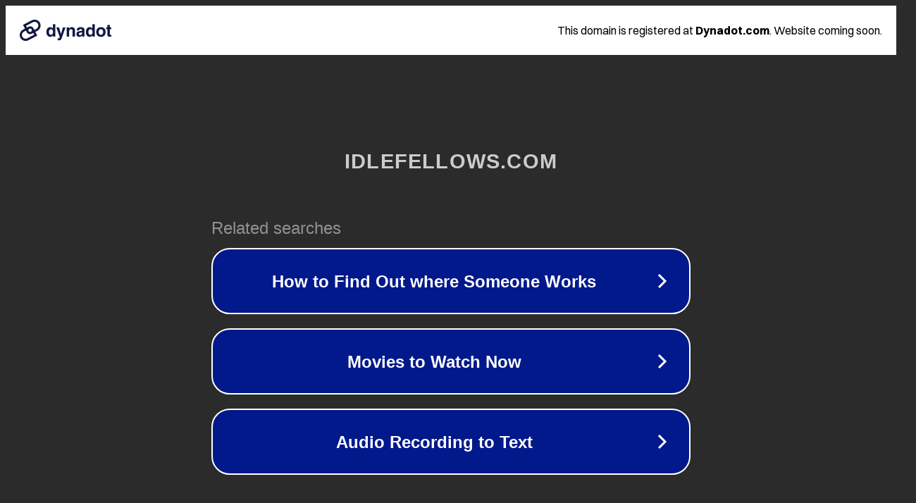

--- FILE ---
content_type: text/html; charset=utf-8
request_url: https://www.idlefellows.com/it/lista-desideri/
body_size: 1082
content:
<!doctype html>
<html data-adblockkey="MFwwDQYJKoZIhvcNAQEBBQADSwAwSAJBANDrp2lz7AOmADaN8tA50LsWcjLFyQFcb/P2Txc58oYOeILb3vBw7J6f4pamkAQVSQuqYsKx3YzdUHCvbVZvFUsCAwEAAQ==_KjjgX1wwL31Rdy2Em/HZiUHr5IJxxPX3/iSysZ5t4v2NADTOKu2wUGUZuYp7QQvl0Emqy1bzKiNdPlERfFdkNQ==" lang="en" style="background: #2B2B2B;">
<head>
    <meta charset="utf-8">
    <meta name="viewport" content="width=device-width, initial-scale=1">
    <link rel="icon" href="[data-uri]">
    <link rel="preconnect" href="https://www.google.com" crossorigin>
</head>
<body>
<div id="target" style="opacity: 0"></div>
<script>window.park = "[base64]";</script>
<script src="/bOCCkgFWc.js"></script>
</body>
</html>
